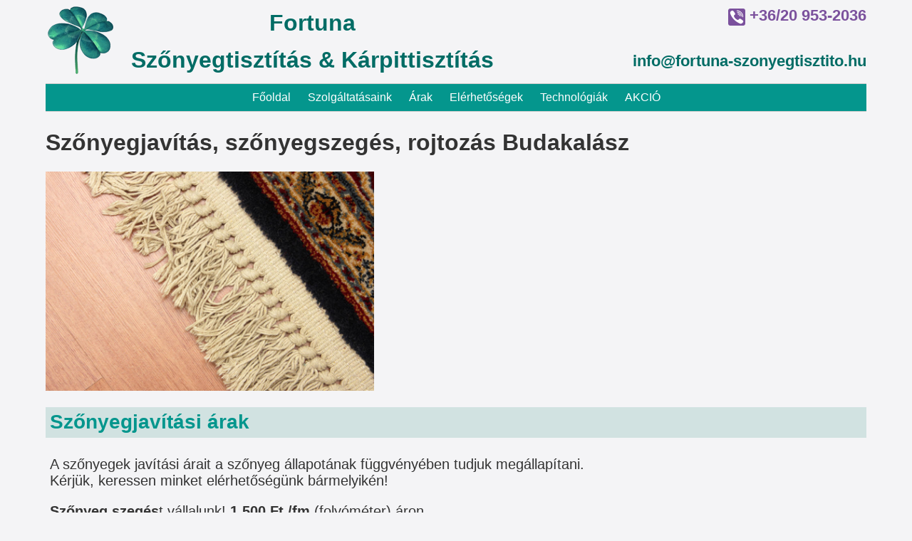

--- FILE ---
content_type: text/html; charset=utf-8
request_url: https://fortuna-szonyegtisztito.hu/szonyegjavitas-szonyegszeges-rojtozas-budakalasz
body_size: 2987
content:
<!DOCTYPE html>
<html>
 <head>
  <base href='https://fortuna-szonyegtisztito.hu/'>
  <title>Szőnyegjavítás, szőnyegszegés, rojtozás Budakalász</title>
  <meta name="description" content="Szőnyegjavítás, szőnyegszegés, rojtozás Budakalász.">
  <meta name="keywords" content="szőnyegjavítás,, szőnyegszegés,, rojtozás, budakalász">
  <meta name="robots" content="index, follow, all">
  <meta name="GOOGLEBOT" content="INDEX, FOLLOW, ALL">
  <meta name="revisit-after" content="2 days">
  <meta http-equiv="Content-Type" content="text/html; charset=utf-8">
  <link rel="stylesheet" type="text/css" href="./css/style2.css?v=7" />
  <meta name="viewport" content="width=device-width, initial-scale=1, maximum-scale=1">
  <link rel="stylesheet" type="text/css" media="screen and (max-width: 650px)"  href="./css/style2m.css?v=7" />
  <script>var jsLang = "hu";</script>
  <script type="text/javascript" src="./js/jquery-1.11.3.min.js"></script>
  <script type="text/javascript" src="./js/jquery-ui-1.11.4/jquery-ui.min.js"></script>
  <script type="text/javascript" src="./js/script.js?v=2"></script>
  <script type="text/javascript" src="./js/fancybox/lib/jquery.mousewheel-3.0.6.pack.js"></script>
  <link rel="stylesheet" href="./js/fancybox/source/jquery.fancybox.css?v=2.1.5" type="text/css" media="screen" />
  <script type="text/javascript" src="./js/fancybox/source/jquery.fancybox.pack.js?v=2.1.5"></script>
  <script src="./js/slippry.min.js"></script>
  <link rel="stylesheet" href="./css/slippry.css" />
 </head>
 <body>
	   <div id="fb-root"></div>
<script>(function(d, s, id) {
  var js, fjs = d.getElementsByTagName(s)[0];
  if (d.getElementById(id)) return;
  js = d.createElement(s); js.id = id;
  js.src = "//connect.facebook.net/hu_HU/sdk.js#xfbml=1&version=v2.5";
  fjs.parentNode.insertBefore(js, fjs);
}(document, 'script', 'facebook-jssdk'));</script>


 





 
 
 
	<div class="header">
	 <div class="headerLogo">
	  <a href="/">
	   <img src="./img/fortunaLogo3v2.png"  alt="Fortuna Szőnyegtisztító Logo">
	  </a>
	 </div>
	 <div class="headerText">
	  <a href="/">Fortuna<br />Szőnyegtisztítás & Kárpittisztítás</a>
	 </div>
	 <div class="headerContact">
	  <img src="./img/viberLogoFortuna.png" align="absmiddle" title="Ezen a telefonszámin Viber hívásokat is fogadunk!"> 
	  <span style="color:#7b519d;"><a style="color:#7b519d; text-decoration:none;" href="tel:+36209532036">+36/20 953-2036</a></span><br /><br />
	  info@fortuna-szonyegtisztito.hu
	 </div>
	 
	 <div style="clear:both;"></div>
	</div>
	
	<div class="mobileMenu">
	 <a href="javascript:;" onclick="$('.menu').toggle(100);"><img src="./img/mobileMenu2.png" align="absmiddle" height="20"> MENÜ</a>
	</div>
	<div class="menu">
	  <ul id="nav">
  	<li class="dropdown">
	 <a class="" href="https://fortuna-szonyegtisztito.hu/fooldal" style=" ">Főoldal</a>
	  	</li>
  	<li class="dropdown">
	 <a class="" href="https://fortuna-szonyegtisztito.hu/szolgaltatasaink" style=" ">Szolgáltatásaink</a>
	  	   <ul>
        		 <li><a href="szonyegtisztitas">Fortuna Szőnyegfutár</a></li>
				 <li><a href="padloszonyeg-tisztitas">Padlószőnyeg tisztítás</a></li>
				 <li><a href="karpittisztitas">Kárpittisztítás</a></li>
				 <li><a href="szonyegjavitas-szonyegszeges-rojtozas">Javítás, Szegés, Rojtozás</a></li>
				 <li><a href="autokozmetika">Autókozmetika</a></li>
				 <li><a href="ozongeneratoros-fertotlenites">Ózongenerátoros Fertőtlenítés</a></li>
				 <li><a href="ozongeneratoros-autoklima-tisztitas">ózongenerátoros autóklíma tisztítás</a></li>
		       </ul>	   
	 	</li>
  	<li class="dropdown">
	 <a class="" href="https://fortuna-szonyegtisztito.hu/arak" style=" ">Árak</a>
	  	</li>
  	<li class="dropdown">
	 <a class="" href="https://fortuna-szonyegtisztito.hu/elerhetosegek" style=" ">Elérhetőségek</a>
	  	</li>
  	<li class="dropdown">
	 <a class="" href="https://fortuna-szonyegtisztito.hu/szonyegtisztitasi-technologiak" style=" ">Technológiák</a>
	  	</li>
  	<li class="dropdown">
	 <a class="" href="https://fortuna-szonyegtisztito.hu/akcios-szonyegtisztitas" style=" ">AKCIÓ</a>
	  	</li>
   </ul>

	</div>
	
	 
	<div class="container">
	
	 <div class="balRendezes">
<h1>Szőnyegjavítás, szőnyegszegés, rojtozás Budakalász</h1>
 <img src="./img/ctPct/szonyegjavitas-szonyegszeges-szonyegrojtozas.jpg" class="contPct">
 <div class="contCont">


 </div>
 
 <div style="clear:both;margin-bottom:2%;"></div>
 <div class="arCim">Szőnyegjavítási árak</div>
<div class="arBlokk">
<p>A szőnyegek javítási árait a szőnyeg állapotának függvényében tudjuk megállapítani.<br />
Kérjük, keressen minket elérhetőségünk bármelyikén! 
</p>
<p>
<b>Szőnyeg szegés</b>t vállalunk! 
<b>1 500 Ft /fm</b> (folyóméter) áron. 
</p>
<p>
<p>
    <b>Kézi szőnyeg szegést,rojtozást</b> vállalunk! <b>8 300 Ft</b> / fm (folyóméter) áron.


</p>

<b>Szőnyeg szegést, szőnyeg javítást, rojtozás</b>t csak <b>szőnyegtisztítás</b>i szolgáltatással 
<b>együtt</b> tudjuk vállalni.<br />
<a href="https://fortuna-szonyegtisztito.hu/arak#fizetos-parkolas">Fizetős parkolás</a> esetén a parkolási díjat felszámítjuk!
</p>
</div>
 
</div>
<div style="clear:both;"></div>
<p>
&nbsp;
</p>

<p>
&nbsp;
</p>

<hr />
<style>
 .arCim{
  font-weight:bold;
  font-size:28px;
  background-color:#d1e2e1;
  color:#04968d;
  padding:0.5%;
 }
 .arBlokk{
  padding:0.5%;
 }
</style>

<div class="moreLinks">
  <br /><br />
</div>
	 
	</div>
	 
	<div class="footer">
	 <div class="footerIn">
	  <div class="footerGrid">
	   <u>Szolgáltatások:</u><br />
	   <a href="/szonyegtisztitas">Szőnyegtisztítás</a>,<a href="/szonyegtisztito">Szőnyegtisztító</a><br />
	   <a href="/karpittisztitas">Kárpittisztítás</a>,<a href="padloszonyeg-tisztitas">Padlószőnyeg tisztítás</a><br />
	   <a href="/autokozmetika">Autókozmetika</a><br />
	   <a href="/szonyegjavitas-szonyegszeges-rojtozas">Szőnyeg javítás</a>,<a href="/szagtalanitas">Szagtalanítás</a><br />
	  </div>
	  <div class="footerGrid" style="text-align:center;">
	   Legyen szerencsénk egymáshoz!
       
	   
	   <br /><br />
	   <div style="" class="fb-like-box" style="" data-href="https://www.facebook.com/szonyegtisztitas/"
		data-height="150"
		data-colorscheme="light" 
		data-show-faces="true" 
		data-header="false" 
		data-stream="false" 
		data-show-border="true"></div>
       </div>
	  </div>
	  <div class="footerGrid rightGrid">
	   <u>Kapcsolat & Impresszum:</u><br />
	   Fortuna Krisztián e.v.<br />
	   
	    <br />
	   Székhely: 1108 Bp. Hang utca 10.<br />
	   <font style="color:#ff0000;">Ügyfél fogadás itt nincs!!</font> <br />
	   Adósz: 67976793-1-42<br />
	   <br />
	  
	    +36/20 953-2036<br />
		info@fortuna-szonyegtisztito.hu 
	  </div>
	  <div style="clear:both;"></div>
	  
	  <div style="text-align:center;">&copy; 2018</div> 
	  <div style="height:70px;">&nbsp;</div>
	 </div>
	 
	</div>
	
	
	<div id="hivjonMost">
	 +36/20 953-2036 <a href="tel:+36209532036">Hívjon Most!</a>
	</div>
	
	<style>
	 #hivjonMost{
	  width:100%;
	  background-color: #04968d;
	  padding:20px 10px;
	  box-sizing:border-box;
	  text-align:center;
	  font-size:18px;
	  color:#fff;
	  position:fixed;
	  bottom:0;
	  display:none;
	 }
	 #hivjonMost a:link,
	 #hivjonMost a:active,
	 #hivjonMost a:visited{
	  background-color: #fff;
	  color:#04968d;
	  text-decoration:none;
	  padding: 6px 10px;
	  border-radius: 4px;
	  margin-left:10px;
	 }
	 .active {
		display:block !important;
	 }
	</style>
	
	
 <!-- Global site tag (gtag.js) - Google Analytics -->
<script async src="https://www.googletagmanager.com/gtag/js?id=UA-96611468-8"></script>
<script>
  window.dataLayer = window.dataLayer || [];
  function gtag(){dataLayer.push(arguments);}
  gtag('js', new Date());

  gtag('config', 'UA-96611468-8');
  
  
  $(window).scroll(function() {
	  var height = $(window).scrollTop();
	  
	  if(height > 100) {
			$('#hivjonMost').addClass('active');
			
		} else {
			$('#hivjonMost').removeClass('active');
		}
	});
	  
</script>

 
 </body>
</html>

--- FILE ---
content_type: text/css
request_url: https://fortuna-szonyegtisztito.hu/css/style2.css?v=7
body_size: 1648
content:
body{
 margin:0px;
 height:100%;
 background-color:#f4f4f6;
}
body,td,th{
 font-family: 'Open Sans', sans-serif;
 color:#333333;
}
p{
 font-size:20px;
 text-align:center;
}
h1{
 
}
p{
 text-align:justify;
}
.marginNone{
 margin:0px;
}
.header{
 width:90%;
 margin:0 auto;
 margin-top:0.5%;
 
}
.headerLogo{
 float:left;
 width:10%;
}
.headerText{
 float:left;
 width:45%;
 text-align:center;
 font-size:32px;
 font-weight:600;
 line-height:52px;
}
.headerText a:link,
.headerText a:active,
.headerText a:visited{
 color:#006c65;
 text-decoration:none;
}
.headerContact{
 text-align:right;
 float:left;
 width:45%;
 font-size:22px;
 font-weight:600;
 line-height:32px;
 color:#006c65;
}
.mainSlideShow{
 margin-top:-17px;

}
.sy-box,
.sy-slides-wrap{
 z-index:-1000 !important;
}
.container{
 margin:0 auto;
 width:90%;
 min-height:800px;
 margin-top:2%;
}


/* Menu */
.menu{
 width:90%;
 margin:0 auto;
 margin-top:0.5%;
 z-index:30000 !important;
}

#nav{
			border:1px solid #ccc;
			border-width:1px 0;
			list-style:none;
			margin:0;
			padding:0;
			text-align:center;
			background-color: #04968d;
		}
		#nav li{
			position:relative;
			display:inline;
		}
		#nav a{
			display:inline-block;
			padding:10px;
			color:#ffffff;
			text-decoration:none;
		}
		#nav ul{
			position:absolute;
			/*top:100%; Uncommenting this makes the dropdowns work in IE7 but looks a little worse in all other browsers. Your call. */
			left:-9999px;
			margin:0;
			padding:0;
			text-align:left;
		}
		#nav ul li{
			display:block;
		}
		#nav li:hover ul{
			left:0;
		}
		#nav li:hover a{
			text-decoration:none;
			background-color: #0fcabf;
		}
		#nav li:hover ul a{
			text-decoration:none;
			background-color: #04968d;
		}
		#nav li:hover ul a:hover{
			text-decoration:none;
			background-color: #0fcabf;
		}
		#nav ul a{
			white-space:nowrap;
			display:block;
			border-bottom:1px solid #ccc;
			color:#ffffff;
			background-color: #04968d;
		}

/*
.menu ul {
    list-style-type: none;
    margin: 0;
    padding: 0;
    overflow: hidden;
    background-color: #04968d;
	text-align:center;
	position:absolute;
	left:-9999px;
}
.menu ul li {
	 display:block;
}
.menu ul li a{
    display: inline-block;
    color: white;
    text-align: left;
    padding: 8px 16px;
    text-decoration: none;
}
.menu ul li a:hover, .dropdown:hover .dropbtn {
    background-color: #0fcabf;
}
.menu ul li.dropdown {
    //display: inline;
}
.dropdown-content {
    //display: none;
    position: absolute;
    background-color: #04968d;
    box-shadow: 0px 8px 16px 0px rgba(0,0,0,0.2);
    z-index: 1;
	text-align:left;
}
.dropdown-content a{
    color: black;
    padding: 0.3% 0.6%;
    text-decoration: none;
    display: inline-block;
    text-align: left;
	
}
.dropdown-content a:hover {
 background-color: #f1f1f1;
 display: inline-block;
}
.dropdown:hover .dropdown-content {
    display: block;
}*/

/* Menu */

.footer{
 width:100%;
 background-color:#333333;
 color:#ffffff;
 font-size:14px;
}
.footerGrid a:link,
.footerGrid a:active,
.footerGrid a:visited{
 color:#ffffff;
 text-decoration:none;
}
.footerGrid a:hover{
 text-decoration:underline;
}
.footerIn{
 width:88%;
 margin:0 auto;
 padding:1%;
}
.footerGrid{
 width:30%;
 margin-right:1%;
 float:left;
}
.rightGrid{
 text-align:right;
 font-size:12px; 
}
.mobileMenu{
 display:none;
}
.colorBlockColor1{
 background-color:#ff7372;
}
.colorBlockColor2{
 background-color:#f8c931;
}
.colorBlockColor3{
 background-color:#0fcabf;
}
.colorBlockColor4{
 background-color:#7cc144;
}
.colorBlockColor5{
 background-color:#b47979;
}
.colorBlockColor6{
 background-color:#f86031;
}
.colorBlock{
 padding:2%;
 width:25%;
 height:80px;
 position: relative;
 float:left;
 margin-right:2%;
 margin-left:2%;
 margin-bottom:4%;
 color:#ffffff;
}
.colorBlock a:link,
.colorBlock a:active,
.colorBlock a:visited{
 color:#ffffff;
 text-decoration:none;
 font-weight:bold;
}
.colorBlock a:hover{
 text-decoration:underline;
}
.colorBlockMini{
 background-color:#ffffff;
 width:90px;
 height:66px;
 right:-15px;
 bottom:-15px;
 padding-top:17px;
 font-weight:bold;
 position:absolute;
 text-align:center;
 -webkit-box-shadow: 5px 5px 5px 0px rgba(0,0,0,0.38);
 -moz-box-shadow: 5px 5px 5px 0px rgba(0,0,0,0.38);
 box-shadow: 5px 5px 5px 0px rgba(0,0,0,0.38);
 color:#333333;
}

/* TARTALOM */
.pctO1{
 width:100%;
 text-align:center;
 float:left;
 font-size:32px;
 margin-top:4%;
}
.pctO1 img{
 width:40%;
 margin-top:1%;
}
.commentText{
 width:50%;
 text-align:center;
 font-size:32px;
 float:left;
 padding-top:60px;
}
.balRendezes p{
 text-align:left;
}
/* /TARTALOM */

.moreLinks a:link,
.moreLinks a:active,
.moreLinks a:visited{
 text-decoration:none;
 font-size:10px;
 color:#333333;
}
/* szolgáltatások */
 .szolgaltatasBlokk{
  width:30%;
  margin:1.5%;
  margin-left:1.5%;
  margin-right:1.6%;
  float:left;
  height:170px;
  background-repeat: no-repeat;
  background-size: 100% 100%;
  -webkit-box-shadow: 2px 2px 5px 0px rgba(0,0,0,0.75);
  -moz-box-shadow: 2px 2px 5px 0px rgba(0,0,0,0.75);
  box-shadow: 2px 2px 5px 0px rgba(0,0,0,0.75);
 }
 .szolgaltatasBlokk h2{
  display:inline-block;
  background-color:rgba(255,255,255,0.85);
  width:98%;
  margin:0px;
  padding:1%;
 }
 .szolgaltatasBlokk a{
  color:#333;
 }
 .szolgaltatasBlokk p{
  margin:0px;
  display:inline-block;
  height:74%;
  width:100%;
 }
 /* /szolgáltatások */
 
 
.contPct{
  width:40%;
  float:left;
}
.contCont{
 margin-left:2%;
 width:58%;
 float:left;
}
.sy-pager li.sy-active a{
 background-color: #04968d !important;
}


--- FILE ---
content_type: text/css
request_url: https://fortuna-szonyegtisztito.hu/css/style2m.css?v=7
body_size: 484
content:
.headerLogo{
 width:20%;
}
.headerLogo img{
 width:100%;
}
h1{
 font-size:26px;
}
.headerText{
 font-size:100%;
 line-height:30px;
 width:80%;
}
.headerContact{
 font-size:100%;
 line-height:18px;
 margin-top:8px;
 width:100%;
 text-align:center;
 margin-bottom:8px;
 border-bottom:1px solid #cccccc;
 border-top:1px solid #cccccc;
 padding-top:4px;
 padding-bottom:4px;
}
.footerGrid{
 width:100%;
 text-align:center;
 margin-bottom:3%;
 border-bottom:1px dotted #ffffff;
}
.menu{
 display:none;
}
.menu ul li,
.menu ul li a{
 width:100%;
}
.dropdown-content{
 display:block;
 position:relative;
 box-shadow:none; 
 padding-left:30px;
}
.mobileMenu{
 display:block;
 width:88%;
 margin:0 auto;
 background-color:#04968d;
 color:#fff;
 padding:2%;
}
.mobileMenu a:link,
.mobileMenu a:active,
.mobileMenu a:visited{
 color:#fff;
 text-decoration:none;
 display:block;
 width:100%;
}
.colorBlock{
 width:90%;
 margin-bottom:8%;
}
.szolgaltatasBlokk{
 width:94%;
}
.mainSlideShow{
 margin-top:2%;
}
.useCSS img{
 width:210% !important;
 margin-left:-55% !important;
}
.contPct{
 width:98%;
}
.contCont{
 width:100%;
}

--- FILE ---
content_type: application/javascript
request_url: https://fortuna-szonyegtisztito.hu/js/script.js?v=2
body_size: 161
content:
$( document ).ready(function() {
 $(window).scroll(function(){
      if ($(this).scrollTop() > 135) {
          $('#menuX').addClass('fixed');
      } else {
          $('#menuX').removeClass('fixed');
      }
  });
  


});

